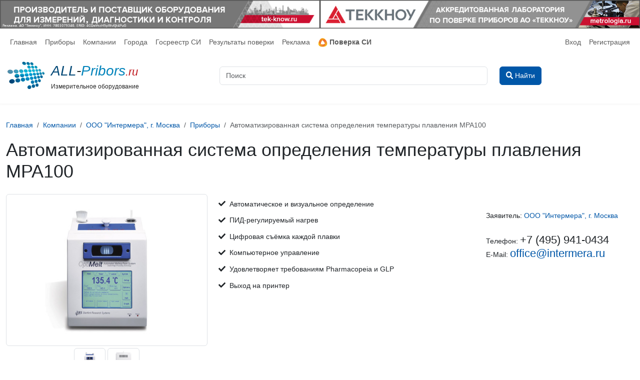

--- FILE ---
content_type: text/html; charset=UTF-8
request_url: https://all-pribors.ru/dev/mpa100
body_size: 6196
content:
<!DOCTYPE html>
<html lang="ru">
<head>
	<meta charset="utf-8">
	<meta http-equiv="X-UA-Compatible" content="IE=edge">
	<meta name="viewport" content="width=device-width, initial-scale=1">
	<meta name="yandex-verification" content="4c68b781ca701f0d" />
	<meta name="google-site-verification" content="O6SEYMvn2UoTpT5VGoog6owKclZ065bHJR7Ge91W9q0" />
  
      <!-- Yandex.Metrika counter -->
<script type="text/javascript" >
  (function(m,e,t,r,i,k,a){m[i]=m[i]||function(){(m[i].a=m[i].a||[]).push(arguments)};
    m[i].l=1*new Date();
    for (var j = 0; j < document.scripts.length; j++) {if (document.scripts[j].src === r) { return; }}
    k=e.createElement(t),a=e.getElementsByTagName(t)[0],k.async=1,k.src=r,a.parentNode.insertBefore(k,a)})
  (window, document, "script", "https://mc.yandex.ru/metrika/tag.js", "ym");

  ym(17438719, "init", {
    clickmap:true,
    trackLinks:true,
    accurateTrackBounce:true,
    webvisor:true
  });
</script>
<noscript><div><img src="https://mc.yandex.ru/watch/17438719" style="position:absolute; left:-9999px;" alt="" /></div></noscript>
<!-- /Yandex.Metrika counter -->

<!-- Google tag (gtag.js) -->
<script async src="https://www.googletagmanager.com/gtag/js?id=G-N2LC213CJM"></script>
<script>
  window.dataLayer = window.dataLayer || [];
  function gtag(){dataLayer.push(arguments);}
  gtag('js', new Date());

  gtag('config', 'G-N2LC213CJM');
</script>
  	  <meta name="description"
        content="Автоматизированная система определения температуры плавления MPA100 (ООО &quot;Интермера&quot;, г. Москва) - Подробное описание, технические характеристики, документация">
	
  	  <script>window.yaContextCb=window.yaContextCb||[]</script>
	  <script src="https://yandex.ru/ads/system/context.js" async></script>
  	
	<meta name="csrf-token" content="SP1HDGJcisjtIGRvJnx7VHaZZ0T5cmhHhq53EovQ">
	  <title>MPA100 Автоматизированная система определения температуры плавления</title>
	
	<script src="/js/app.js?id=a756d4f80c3dfd4797bd982dfc088b1d" defer></script>
		
	<link href="/css/app.css?id=b679e47dd2b8949a9592d21c0737c3f2" rel="stylesheet">
	<link rel="shortcut icon" href="https://all-pribors.ru/favicon.png">

	  <link rel="canonical" href="https://all-pribors.ru/dev/mpa100"/>
</head>
<body
    >
	<div>
		<header class="header-main pb-3">
			
			
			<div class="header-banner-block" style="height: auto;">
				<div class="header-banner d-flex justify-content-center">
          <a class="d-block d-xl-none" href="https://www.tek-know.ru/?erid=4CQwVszH9pWvKJt4PuG" target="_blank">
            <img src="https://all-pribors.ru/images/banners/475x100_01_tek-know-2024.jpg" alt="ТЕККНОУ - Производитель и поставщик оборудования для измерения, диагностики и контроля">
          </a>
          <a class="d-block d-xl-none" href="https://metrologia.ru/?erid=4CQwVszH9pWvKJt4PuG" target="_blank">
            <img src="https://all-pribors.ru/images/banners/475x100_02_tek-know-2024.jpg" alt="ТЕККНОУ - Аккредитованная лаборатория по поверке приборов">
          </a>
          <a class="d-none d-xl-block" href="https://www.tek-know.ru/?erid=4CQwVszH9pWvKJt4PuG" target="_blank">
            <img src="https://all-pribors.ru/images/banners/900x80_01_tek-know-2024.jpg" alt="ТЕККНОУ - Производитель и поставщик оборудования для измерения, диагностики и контроля">
          </a>
          <a class="d-none d-xl-block" href="https://metrologia.ru/?erid=4CQwVszH9pWvKJt4PuG" target="_blank">
            <img src="https://all-pribors.ru/images/banners/900x80_02_tek-know-2024.jpg" alt="ТЕККНОУ - Аккредитованная лаборатория по поверке приборов">
          </a>
				</div>
			</div>

			<nav class="navbar navbar-expand-lg navbar-light navbar-laravel">
				<div class="container-fluid max-width-limited">
					<a class="navbar-brand d-lg-none" href="https://all-pribors.ru">
						<img src="https://all-pribors.ru/images/logo.png" width="40" height="30" class="d-inline-block align-top mr-1" alt="ALL-Pribors.ru">
						ALL-Pribors.ru
					</a>
					<button class="navbar-toggler toggler-noborder" type="button" data-bs-toggle="collapse" data-bs-target="#navbarSupportedContent" aria-controls="navbarSupportedContent" aria-expanded="false" aria-label="Toggle navigation">
						<span class="navbar-toggler-icon"></span>
					</button>

					<div class="collapse navbar-collapse" id="navbarSupportedContent">

						<ul class="navbar-nav mr-auto">
							<li class="nav-item "><a class="nav-link nav-link-bottomline" href="https://all-pribors.ru">Главная</a></li>
							<li class="nav-item"><a class="nav-link nav-link-bottomline" href="https://all-pribors.ru/groups">Приборы</a></li>
							<li class="nav-item"><a class="nav-link nav-link-bottomline" href="https://all-pribors.ru/companies">Компании</a></li>
							<li class="nav-item"><a class="nav-link nav-link-bottomline" href="https://all-pribors.ru/cities">Города</a></li>
							<li class="nav-item"><a class="nav-link nav-link-bottomline" href="https://all-pribors.ru/grsilist">Госреестр СИ</a></li>
              <li class="nav-item"><a class="nav-link nav-link-bottomline" href="https://all-pribors.ru/verification-results">Результаты поверки</a></li>
							<li class="nav-item"><a class="nav-link nav-link-bottomline" href="https://all-pribors.ru/advert">Реклама</a></li>
							
							<li class="nav-item">
								
								<a class="nav-link nav-link-bottomline" href="https://www.ktopoverit.ru/?utm_source=all-pribors&utm_medium=banner&utm_campaign=menu" target="_blank">
									<img src="https://all-pribors.ru/images/logo-kp-site.png" style="width: 1.3em; height: auto;" alt="КтоПоверит">
									<strong>Поверка СИ</strong>
								</a>
							</li>
						</ul>

						<!-- Right Side Of Navbar -->
							<ul class="navbar-nav ms-auto">
							<!-- Authentication Links -->
															<li><a class="nav-link" href="https://all-pribors.ru/login">Вход</a></li>
								<li><a class="nav-link" href="https://all-pribors.ru/register">Регистрация</a></li>
													</ul>
					</div>
				</div>
			</nav>

			
			<div class="my-2">
				<div class="container-fluid max-width-limited">
					<div class="row align-items-center">
						<div class="col-lg-5 col-xl-4 col-xxl-3">
							<a class="logo-main d-none d-lg-block" href="https://all-pribors.ru">
								<div class="logo-main__imgcell">
                                    
									<img src="https://all-pribors.ru/images/logo.png" width="80" height="60" class="d-inline-block align-top mr-1" alt="ALL-Pribors.ru">
								</div>
								<div class="logo-main__textcell">
									<p class="logo-main__text"><span class="logo-main__text1">ALL</span><span class="logo-main__text2">-</span><span class="logo-main__text3">Pribors</span><span class="logo-main__text4">.ru</span></p>
									<p class="logo-main__slogan">Измерительное оборудование</p>
								</div>
							</a>
						</div>
						<div class="col-12 col-md-12 col-lg-7 col-xxl-9">
							<form action="https://all-pribors.ru/search" method="get">
								<div class="row">
									<div class="col-9">
										<input class="form-control mr-sm-2" type="search" name="text" placeholder="Поиск" aria-label="Поиск" value="" autocomplete="off" maxlength="150">
									</div>
									<div class="col-3">
										<button class="btn btn-primary btn-block my-0" type="submit"><i class="fas fa-search"></i> <span class="d-none d-md-inline">Найти</span></button>
									</div>
								</div>
							</form>
						</div>
					</div>
				</div>
			</div>
			
		</header>

		<div>
			<main class="py-2 my-4" id="app_none">
				  <div class="container-fluid max-width-limited">
    <nav aria-label="breadcrumb" itemscope itemtype="https://schema.org/BreadcrumbList">
    <ol class="breadcrumb">
                        <li class="breadcrumb-item" itemprop="itemListElement" itemscope itemtype="https://schema.org/ListItem">
            <a href="https://all-pribors.ru" itemprop="item">
              <span itemprop="name">Главная</span>
            </a>
            <meta itemprop="position" content="1" />
          </li>
                                <li class="breadcrumb-item" itemprop="itemListElement" itemscope itemtype="https://schema.org/ListItem">
            <a href="https://all-pribors.ru/companies" itemprop="item">
              <span itemprop="name">Компании</span>
            </a>
            <meta itemprop="position" content="2" />
          </li>
                                <li class="breadcrumb-item" itemprop="itemListElement" itemscope itemtype="https://schema.org/ListItem">
            <a href="https://all-pribors.ru/companies/ooo-intermera-g-moskva-8956" itemprop="item">
              <span itemprop="name">ООО &quot;Интермера&quot;, г. Москва</span>
            </a>
            <meta itemprop="position" content="3" />
          </li>
                                <li class="breadcrumb-item" itemprop="itemListElement" itemscope itemtype="https://schema.org/ListItem">
            <a href="https://all-pribors.ru/companies/ooo-intermera-g-moskva-8956/devices" itemprop="item">
              <span itemprop="name">Приборы</span>
            </a>
            <meta itemprop="position" content="4" />
          </li>
                                <li class="breadcrumb-item active" aria-current="page" itemprop="itemListElement"
              itemscope itemtype="https://schema.org/ListItem">
            <span itemprop="name">Автоматизированная система определения температуры плавления MPA100</span>
            <meta itemprop="position" content="5" />
          </li>
                  </ol>
  </nav>

  </div>

  <div class="container-fluid max-width-limited device_card">
    <h1>Автоматизированная система определения температуры плавления MPA100</h1>

    <div class="row">
      
      <div class="col-md-4  my-3 text-center">
                  <a href="https://all-pribors.ru/pics/original/f6f8732b58dfd56d7e805a01cf41d4d9.jpg" class="js-gallery-show">
            <img class="mb-1 img-fluid img-thumbnail" src="https://all-pribors.ru/pics/large/f6f8732b58dfd56d7e805a01cf41d4d9.jpg"
                 alt="Автоматизированная система определения температуры плавления MPA100"/>
          </a>
        
                  <div class="row justify-content-center js-pics-gallery min-gutters">
                          <div class="col-3 col-lg-2 ">
                <a href="https://all-pribors.ru/pics/original/f6f8732b58dfd56d7e805a01cf41d4d9.jpg" class="js-gallery-item no-outline">
                  <img class="img-fluid img-thumbnail" src="https://all-pribors.ru/pics/medium/f6f8732b58dfd56d7e805a01cf41d4d9.jpg"
                       alt="  (Фото 1)"/>
                </a>
              </div>
                          <div class="col-3 col-lg-2 ">
                <a href="https://all-pribors.ru/pics/original/290d7184301728faf8d1bae126eb9364.jpg" class="js-gallery-item no-outline">
                  <img class="img-fluid img-thumbnail" src="https://all-pribors.ru/pics/medium/290d7184301728faf8d1bae126eb9364.jpg"
                       alt="  (Фото 2)"/>
                </a>
              </div>
                      </div>
              </div>
      

      
      <div class="col-md-5">
                  <div class="params-panel">
            <ul class="fa-ul features-list">
                              <li class="feature-item"><span class="fa-li"><i class="fas fa-check"></i></span> Автоматическое и визуальное определение</li>
                              <li class="feature-item"><span class="fa-li"><i class="fas fa-check"></i></span> ПИД-регулируемый нагрев</li>
                              <li class="feature-item"><span class="fa-li"><i class="fas fa-check"></i></span> Цифровая съёмка каждой плавки</li>
                              <li class="feature-item"><span class="fa-li"><i class="fas fa-check"></i></span> Компьютерное управление</li>
                              <li class="feature-item"><span class="fa-li"><i class="fas fa-check"></i></span> Удовлетворяет требованиям Pharmacopeia и GLP</li>
                              <li class="feature-item"><span class="fa-li"><i class="fas fa-check"></i></span> Выход на принтер</li>
                          </ul>
          </div>
              </div>

      
      <div class="col-md-3  my-4">
                  <div class="my-4">
            Заявитель: <a
              href="https://all-pribors.ru/companies/ooo-intermera-g-moskva-8956">ООО &quot;Интермера&quot;, г. Москва</a>
          </div>
          <div>
            Телефон: <strong class="h4">+7 (495) 941-0434</strong>
          </div>
          <div>
            E-Mail: <strong class="h4"> <a
                href="mailto:office@intermera.ru">office@intermera.ru</a></strong>
          </div>
        
        
      </div>
      
    </div>


    
    <ul class="nav nav-tabs mt-3" id="deviceTab" role="tablist">
      
      <li class="nav-item">
        <a class="nav-link active" id="descripiton-tab" data-bs-toggle="tab" href="#description" role="tab"
           aria-controls="description" aria-selected="true">Описание</a>
      </li>

      
      
      
      
      
      
      
    </ul>

    
    <div class="tab-content" id="myTabContent">
      
      <div class="tab-pane fade show active" id="description" role="tabpanel" aria-labelledby="description-tab">
        <div class="row">
          
                      <div class="col-md-4 col-lg-2 my-3 contents-col">
              <div class="list-group sticky-top list-contents">
                                  <a class="list-group-item list-group-item-action contents-item"
                     href="#c0-osobennosti">Особенности</a>
                                  <a class="list-group-item list-group-item-action contents-item"
                     href="#c1-texniceskie-xarakteristiki">Технические характеристики</a>
                                  <a class="list-group-item list-group-item-action contents-item"
                     href="#c2-aksessuary">Аксессуары</a>
                              </div>
            </div>
                    
          <div class="col my-3">
            <div class="text-html">
              <p><a href="http://intermera.ru/catalog/stanford-research-systems/cistems-opredeleniya-temperatury-plavleniya/mpa100-avtomatizirovannaya-sistema-opredeleniya-temperatury-plavleniya/" target="_blank"><strong><em>MPA</em></strong><strong><em>100 Автоматизированный аппарат для определения температуры плавления</em></strong></a></p>

<p>OptiMelt является быстрым и точным средством определения точек и диапазонов плавления химических веществ. Имея управляемую микропроцессором процедуру нагрева, встроенную цифровую камеру и стоимость вдвое меньшую аналогов, OptiMelt является лучшим из коммерчески доступных средств для определения температуры плавления.</p>

<h3 id="c0-osobennosti">Особенности</h3>

<ul>
	<li>Автоматическое и визуальное определение</li>
	<li>ПИД-регулируемый нагрев</li>
	<li>Цифровая съёмка каждой плавки</li>
	<li>Компьютерное управление</li>
	<li>Удовлетворяет требованиям Pharmacopeia и GLP</li>
	<li>Выход на принтер</li>
</ul>

<h3 id="c1-texniceskie-xarakteristiki">Технические характеристики</h3>

<div class="table-responsive"><table class="table table-bordered my-4" border="0" cellpadding="0" cellspacing="0">
	<tbody>
		<tr>
			<td>
			<p>Температурный дисплей</p>
			</td>
			<td>
			<p>Точка плавления и диапазон плавления</p>
			</td>
			<td>&nbsp;</td>
		</tr>
		<tr>
			<td>
			<p>Начальная температура, диапазон</p>
			</td>
			<td>
			<p>(Окружающая + 10 &deg;C) до 396 &deg;C, 0 &deg;C минимальная устанавливаемая точка</p>
			</td>
			<td>&nbsp;</td>
		</tr>
		<tr>
			<td>
			<p>Конечная температура, диапазон</p>
			</td>
			<td>
			<p>(Начальная температура + 4 &deg;C) до 400 &deg;C</p>
			</td>
			<td>&nbsp;</td>
		</tr>
		<tr>
			<td>
			<p>Разрешение по температуре</p>
			</td>
			<td>
			<p>0,1 &deg;C</p>
			</td>
			<td>&nbsp;</td>
		</tr>
		<tr>
			<td>
			<p>Скорость нагрева</p>
			</td>
			<td>
			<p>От 0,1 &deg;C до 20 &deg;C в минуту (с шагом 0,1 &deg;C)</p>
			</td>
			<td>&nbsp;</td>
		</tr>
		<tr>
			<td>
			<p>Время нагрева</p>
			</td>
			<td>
			<p>~10 минут (от 50 &deg;C до 350 &deg;C)</p>
			</td>
			<td>&nbsp;</td>
		</tr>
		<tr>
			<td>
			<p>Время охлаждения</p>
			</td>
			<td>
			<p>~10 минут (от 350 &deg;C до 50 &deg;C)</p>
			</td>
			<td>&nbsp;</td>
		</tr>
		<tr>
			<td>
			<p>Точность измерения температуры</p>
			</td>
			<td>
			<p>&plusmn;0,3 &deg;C (до 100 &deg;C)<br />
			&plusmn;0,5 &deg;C (до 250 &deg;C)<br />
			&plusmn;0,8 &deg;C (до 400 &deg;C)</p>
			</td>
			<td>&nbsp;</td>
		</tr>
		<tr>
			<td>
			<p>Воспроизводимость</p>
			</td>
			<td>
			<p>0,2 &deg;C</p>
			</td>
			<td>&nbsp;</td>
		</tr>
		<tr>
			<td>
			<p>Температурный сенсор</p>
			</td>
			<td>
			<p>Pt резистивный датчик температуры (встроенный)</p>
			</td>
			<td>&nbsp;</td>
		</tr>
		<tr>
			<td>
			<p>Управление нагревом</p>
			</td>
			<td>
			<p>ПИД с обратной связью</p>
			</td>
			<td>&nbsp;</td>
		</tr>
		<tr>
			<td colspan="2">
			<p><strong>Общие параметры</strong></p>
			</td>
			<td>&nbsp;</td>
		</tr>
		<tr>
			<td>
			<p>Дисплей</p>
			</td>
			<td>
			<p>Сенсорный с подсветкой ЖКИ (5,8&quot;)</p>
			</td>
			<td>&nbsp;</td>
		</tr>
		<tr>
			<td>
			<p>Интерфейс принтера</p>
			</td>
			<td>
			<p>RS-232 с поддержкой матричных принтеров, совместимых с Epson</p>
			</td>
			<td>&nbsp;</td>
		</tr>
		<tr>
			<td>
			<p>Интерфейс удаленного управления</p>
			</td>
			<td>
			<p>USB. Все функции управления доступны через набор команд высокого уровня</p>
			</td>
			<td>&nbsp;</td>
		</tr>
		<tr>
			<td colspan="2">
			<p>Капилляры</p>
			</td>
			<td>&nbsp;</td>
		</tr>
		<tr>
			<td>
			<p>&nbsp;&nbsp;&nbsp;&nbsp;&nbsp;Размеры</p>
			</td>
			<td>
			<p>Внешний диаметр от 1,4 мм до 2,0 мм, длина 100 мм</p>
			</td>
			<td>&nbsp;</td>
		</tr>
		<tr>
			<td>
			<p>&nbsp;&nbsp;&nbsp;&nbsp;&nbsp;Ёмкость</p>
			</td>
			<td>
			<p>До 3 капилляров одновременно</p>
			</td>
			<td>&nbsp;</td>
		</tr>
		<tr>
			<td>
			<p>&nbsp;&nbsp;&nbsp;&nbsp;&nbsp;Высота заполнения капилляров</p>
			</td>
			<td>
			<p>От 2 мм до 3 мм</p>
			</td>
			<td>&nbsp;</td>
		</tr>
		<tr>
			<td>
			<p>Питание</p>
			</td>
			<td>
			<p>От 90 до 264 В, от 47 до 63 Гц, 125 Вт</p>
			</td>
			<td>&nbsp;</td>
		</tr>
		<tr>
			<td>
			<p>Температура эксплуатации</p>
			</td>
			<td>
			<p>От 0 &deg;C до 40 &deg;C, без конденсата</p>
			</td>
			<td>&nbsp;</td>
		</tr>
	</tbody>
</table></div>

<h3 id="c2-aksessuary">Аксессуары</h3>

<div class="table-responsive"><table class="table table-bordered my-4" border="0" cellpadding="0" cellspacing="0">
	<tbody>
		<tr>
			<td>
			<p>EW100</p>
			</td>
			<td>
			<p>Расширение гарантии (2 дополнительных года) для MPA100</p>
			</td>
			<td>
			<p>&nbsp;</p>
			</td>
		</tr>
		<tr>
			<td>
			<p>O100P</p>
			</td>
			<td>
			<p>Принтер с кабелем и бумагой (только для MPA100)</p>
			</td>
			<td>
			<p>&nbsp;</p>
			</td>
		</tr>
		<tr>
			<td>
			<p>O100MPC</p>
			</td>
			<td>
			<p>Капилляры (300 шт.)</p>
			</td>
			<td>
			<p>&nbsp;</p>
			</td>
		</tr>
		<tr>
			<td>
			<p>O100MPS</p>
			</td>
			<td>
			<p>Стандарты температуры плавления</p>
			</td>
			<td>
			<p>&nbsp;</p>
			</td>
		</tr>
		<tr>
			<td>
			<p>M100</p>
			</td>
			<td>
			<p>Дополнительное Руководство пользователя MPA100</p>
			</td>
		</tr>
	</tbody>
</table></div>
            </div>
          </div>
        </div>
      </div>

      
      
      
      
      
            
    </div>


    

    
    <div class="my-3">
    <!-- Yandex.RTB R-A-286454-13 -->
    <div id="yandex_rtb_R-A-286454-13"></div>
    <script>
      window.yaContextCb.push(() => {
        Ya.Context.AdvManager.render({
          "blockId": "R-A-286454-13",
          "renderTo": "yandex_rtb_R-A-286454-13",
          "type": "feed"
        })
      })
    </script>
  </div>
    
  </div>
			</main>
		</div>

		<footer class="footer">
			<div class="container-fluid max-width-limited">
        <div class="row">
          <div class="col-12 col-md-6 col-lg-3 row">
            <div class="col">
              <div>
                <a href="https://all-pribors.ru">
                  <img src="https://all-pribors.ru/images/logo-full.png" alt="All-pribors.ru" class="footer__logo">
                </a>
                <div class="my-2">
                  ALL-Pribors.ru 2011 - 2026
                  [MS VPS]
                </div>
              </div>
            </div>
            <div class="col">
              <div class="my-2">
                E-Mail: <a href="mailto:info@all-pribors.ru">info@all-pribors.ru</a>
              </div>
                              <!-- Yandex.Metrika informer -->
                <a href="https://metrika.yandex.ru/stat/?id=17438719&amp;from=informer"
                   target="_blank" rel="nofollow">
                  <img src="https://informer.yandex.ru/informer/17438719/3_0_FFFFFFFF_FFFFFFFF_0_pageviews"
                       style="width:88px; height:31px; border:0;" alt="Яндекс.Метрика"
                       title="Яндекс.Метрика: данные за сегодня (просмотры, визиты и уникальные посетители)"
                       class="ym-advanced-informer" data-cid="17438719" data-lang="ru" />
                </a>
                <!-- /Yandex.Metrika informer -->
                          </div>
          </div>
          <div class="col-6 col-md-6 col-lg-2">
            <div class="footer__colheader">Разделы</div>
            <nav>
              <ul class="footer__pages-links">
                <li><a href="https://all-pribors.ru">Главная</a></li>
                <li><a href="https://all-pribors.ru/groups">Приборы</a></li>
                <li><a href="https://all-pribors.ru/companies">Компании</a></li>
                <li><a href="https://all-pribors.ru/cities">Города</a></li>
                <li><a href="https://all-pribors.ru/grsilist">Госреестр СИ</a></li>
                <li><a href="https://all-pribors.ru/privacy-policy">Политика конфиденциальности</a></li>
              </ul>
            </nav>
          </div>
          <div class="col-6 col-md-6 col-lg-2">
            <div class="footer__colheader">Классификаторы</div>
            <nav>
              <ul class="footer__cat-links">
                <li><a href="https://all-pribors.ru/cat">Каталог СИ</a></li>
                <li><a href="https://all-pribors.ru/cat-mi">Каталог СИ по МИ</a></li>
                <li><a href="https://all-pribors.ru/countries">По странам</a></li>
                <li><a href="https://all-pribors.ru/gci">По ГЦИ СИ</a></li>
                <li><a href="https://all-pribors.ru/regions">По регионам</a></li>
                <li><a href="https://all-pribors.ru/tags">По тэгам</a></li>
                <li><a href="https://all-pribors.ru/years">По годам</a></li>
              </ul>
            </nav>
          </div>
          <div class="col-6 col-md-6 col-lg-2">
            <div class="footer__colheader">Сервисы</div>
            <nav>
              <ul class="footer__pages-links">
                <li><a href="https://all-pribors.ru/verification-results">Результаты поверки</a></li>
                <li><a href="https://all-pribors.ru/lk">Личный кабинет</a></li>
                <li><a href="https://all-pribors.ru/advert">Реклама</a></li>
              </ul>
            </nav>
          </div>
          <div class="col-6 col-md-12 col-lg-2 text-center">
            <a href="https://t.me/allpribors_chat">
              <img src="https://all-pribors.ru/images/telegram_chat.png" class="footer__telegram_qr">
            </a>
          </div>
        </div>
			</div>
		</footer>

		<div id="up-to-top">
	        <i class="fas fa-angle-double-up fa-lg"></i>
	    </div>
	</div>
      <!-- Yandex.RTB R-A-286454-15 -->
    <script>
      window.yaContextCb.push(() => {
        Ya.Context.AdvManager.render({
          "blockId": "R-A-286454-15",
          "type": "fullscreen",
          "platform": "touch"
        })
      })
    </script>
  </body>
</html>
